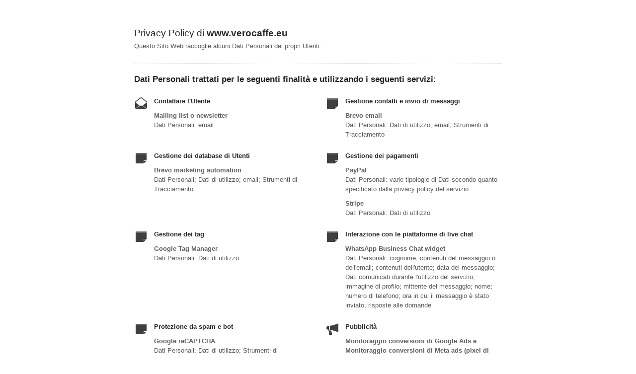

--- FILE ---
content_type: text/html; charset=utf-8
request_url: https://www.iubenda.com/privacy-policy/30292611
body_size: 3812
content:
<!DOCTYPE HTML PUBLIC "-//W3C//DTD HTML 4.01//EN" "http://www.w3.org/TR/html4/strict.dtd">
<html id="iubenda_policy" class="iubenda_fixed_policy" lang="it">
<head>



  <title>Privacy Policy di www.verocaffe.eu</title>

  <meta http-equiv="Content-Language" content="it" />
  <meta http-equiv="Content-Type" content="text/html; charset=utf-8" />
  <meta http-equiv="date" content="2020-09-29">
  <meta http-equiv="last-modified" content="2025-02-14">
  <meta itemprop="name" content="Privacy Policy di www.verocaffe.eu">
  <meta itemprop="description" content="Questo Sito Web raccoglie alcuni Dati Personali dei propri Utenti." />
  <meta itemprop="image" content="https://www.iubenda.com/seo/assets/default.png" />
  <meta name="locale" content="it" />
  <meta name="title" content="Questo Sito Web raccoglie alcuni Dati Personali dei propri Utenti." />
  <meta name="description" content="Questo Sito Web raccoglie alcuni Dati Personali dei propri Utenti." />
  <meta name="image" content="https://www.iubenda.com/seo/assets/default.png" />
  <meta name="twitter:card" content="summary" />
  <meta name="twitter:title" content="Privacy Policy di www.verocaffe.eu" />
  <meta name="twitter:description" content="Questo Sito Web raccoglie alcuni Dati Personali dei propri Utenti." />
  <meta name="twitter:site" content="@iubenda" />
  <meta name="twitter:image:src" content="https://www.iubenda.com/seo/assets/default.png" />
  <meta property="og:title" content="Privacy Policy di www.verocaffe.eu">
  <meta property="og:description" content="Questo Sito Web raccoglie alcuni Dati Personali dei propri Utenti." />
  <meta property="og:image" content="https://www.iubenda.com/seo/assets/default.png" />
  <meta property="og:url" content="https://www.iubenda.com/privacy-policy/30292611" />
  <meta property="og:site_name" content="iubenda" />
  <meta property="og:locale" content="it" />
  <meta property="og:type" content="website" />
  <meta property="fb:app_id" content="190131204371223" />
  <link rel="canonical" href="https://www.iubenda.com/privacy-policy/30292611" />

  <meta name="viewport" content="width=device-width">

  
  <link rel="stylesheet" href="/assets/privacy_policy-d946f10e9464ca0c03722d984ee43c4d47126a155ba6b7be2dc2ee131f923779.css" />
  <script src="/assets/privacy_policy-3cdbd3647d1b88f249f4cf4a3c1f0e73ad4f5e1296b457b9d16ffa69245198f2.js" nonce="57bdc1ea760ad4124b8132d68fc340845d1c3384894109d23b874aed682c5f1b"></script>

  <style>
    #iubenda_policy .iub_container > .iub_footer {
      -webkit-box-shadow: none;
      -moz-box-shadow: none;
      box-shadow: none;
      border-top: 1px solid #DDD;
      position: sticky;
      position: fixed;
      bottom: 0;
      left: 0;
      right: 0;
    }
  </style>

  
</head>
<body>
  <script nonce="57bdc1ea760ad4124b8132d68fc340845d1c3384894109d23b874aed682c5f1b">
//<![CDATA[

    var $body = $('body');

    // Add `all-collapsed` class to body in order to have all the expandable panel collapsed at page load and:
    // 1. avoid the closing animation
    // 2. allow all browsers (Firefox had issue) to scroll to an anchor if provided in the URL (e.g. #manage_cookies)
    // 3. done via JS in order to not have panels collapsed for browsers with disabled JS
    $body.addClass('all-collapsed')
      .on('click', '.expand .expand-click', function () {
        if ($body.hasClass('all-collapsed')) {
          // Remove `all-collapsed` class from the body and set all panels collapsed so toggleClass behaves as expected
          $('.expand-content').hide();
          $('.expand').addClass('collapsed');
          $body.removeClass('all-collapsed');
        }

        var $this = $(this);
        $this.parents('.expand').toggleClass('collapsed').toggleClass('expanded')
          .children('.expand-content').slideToggle('fast');
        $this.parents('.expand-item').toggleClass('hover');
        $this.children('.icon-17').toggleClass('icon-expand').toggleClass('icon-collapse');
      });

//]]>
</script>
  <div id="wbars_all">
  <div class="iub_container iub_base_container">
    <div id="wbars">
      <div class="iub_content simple_pp">


        
<div class="iub_header">

  
  <h1>Privacy Policy di <strong>www.verocaffe.eu</strong></h1>

    <p>
      Questo Sito Web raccoglie alcuni Dati Personali dei propri Utenti.
    </p>


</div> <!-- /header -->


        



    <h2 id="purposes_data">Dati Personali trattati per le seguenti finalit&agrave e utilizzando i seguenti servizi:</h2>

    <ul class="for_boxes cf">

      <li class="one_line_col">
        <ul class="for_boxes">


            <li>

              <div class="iconed policyicon_purpose_10">

                <h3>Contattare l&#39;Utente</h3>


                <ul class="unstyled">



                    <li>
                      <h3>Mailing list o newsletter</h3>
                        <p>Dati Personali: email</p>
                    </li>


                </ul>

              </div>

            </li>

          
            <li>

              <div class="iconed policyicon_purpose_18">

                <h3>Gestione contatti e invio di messaggi</h3>


                <ul class="unstyled">



                    <li>
                      <h3>Brevo email</h3>
                        <p>Dati Personali: Dati di utilizzo; email; Strumenti di Tracciamento</p>
                    </li>


                </ul>

              </div>

            </li>

          
            <li>

              <div class="iconed policyicon_purpose_35">

                <h3>Gestione dei database di Utenti</h3>


                <ul class="unstyled">



                    <li>
                      <h3>Brevo marketing automation</h3>
                        <p>Dati Personali: Dati di utilizzo; email; Strumenti di Tracciamento</p>
                    </li>


                </ul>

              </div>

            </li>

          
            <li>

              <div class="iconed policyicon_purpose_21">

                <h3>Gestione dei pagamenti</h3>


                <ul class="unstyled">



                    <li>
                      <h3>PayPal</h3>
                        <p>Dati Personali: varie tipologie di Dati secondo quanto specificato dalla privacy policy del servizio</p>
                    </li>

                    <li>
                      <h3>Stripe</h3>
                        <p>Dati Personali: Dati di utilizzo</p>
                    </li>


                </ul>

              </div>

            </li>

          
            <li>

              <div class="iconed policyicon_purpose_48">

                <h3>Gestione dei tag</h3>


                <ul class="unstyled">



                    <li>
                      <h3>Google Tag Manager</h3>
                        <p>Dati Personali: Dati di utilizzo</p>
                    </li>


                </ul>

              </div>

            </li>

          
            <li>

              <div class="iconed policyicon_purpose_37">

                <h3>Interazione con le piattaforme di live chat</h3>


                <ul class="unstyled">



                    <li>
                      <h3>WhatsApp Business Chat widget</h3>
                        <p>Dati Personali: cognome; contenuti del messaggio o dell'email; contenuti dell'utente; data del messaggio; Dati comunicati durante l'utilizzo del servizio; immagine di profilo; mittente del messaggio; nome; numero di telefono; ora in cui il messaggio è stato inviato; risposte alle domande</p>
                    </li>


                </ul>

              </div>

            </li>

          
            <li>

              <div class="iconed policyicon_purpose_38">

                <h3>Protezione da spam e bot</h3>


                <ul class="unstyled">



                    <li>
                      <h3>Google reCAPTCHA</h3>
                        <p>Dati Personali: Dati di utilizzo; Strumenti di Tracciamento</p>
                    </li>


                </ul>

              </div>

            </li>

          
            <li>

              <div class="iconed policyicon_purpose_7">

                <h3>Pubblicità</h3>


                <ul class="unstyled">



                    <li>
                      <h3>Monitoraggio conversioni di Google Ads e Monitoraggio conversioni di Meta ads (pixel di Meta)</h3>
                        <p>Dati Personali: Dati di utilizzo; Strumenti di Tracciamento</p>
                    </li>

                    <li>
                      <h3>Conversioni avanzate di Google Ads</h3>
                        <p>Dati Personali: address; cognome; contact details; email; nome; numero di telefono; Strumenti di Tracciamento</p>
                    </li>


                </ul>

              </div>

            </li>

          
            <li>

              <div class="iconed policyicon_purpose_64">

                <h3>Registrazione ed autenticazione fornite direttamente da questo Sito Web</h3>


                <ul class="unstyled">



                    <li>
                      <h3>Registrazione diretta</h3>
                        <p>Dati Personali: Codice Fiscale; cognome; email; indirizzo di fatturazione; nome; Partita IVA; password; ragione sociale</p>
                    </li>


                </ul>

              </div>

            </li>

          
            <li>

              <div class="iconed policyicon_purpose_32">

                <h3>Remarketing e behavioral targeting</h3>


                <ul class="unstyled">



                    <li>
                      <h3>Remarketing con Google Analytics </h3>
                        <p>Dati Personali: Dati di utilizzo; Strumenti di Tracciamento</p>
                    </li>


                </ul>

              </div>

            </li>

          
            <li>

              <div class="iconed policyicon_purpose_5">

                <h3>Statistica</h3>


                <ul class="unstyled">



                    <li>
                      <h3>Google Analytics 4</h3>
                        <p>Dati Personali: Dati di utilizzo; Strumenti di Tracciamento</p>
                    </li>


                </ul>

              </div>

            </li>

          
            <li>

              <div class="iconed policyicon_purpose_25">

                <h3>Visualizzazione di contenuti da piattaforme esterne</h3>


                <ul class="unstyled">



                    <li>
                      <h3>Widget Google Maps</h3>
                        <p>Dati Personali: Dati di utilizzo; Strumenti di Tracciamento</p>
                    </li>

                    <li>
                      <h3>Google Fonts</h3>
                        <p>Dati Personali: Dati di utilizzo; varie tipologie di Dati secondo quanto specificato dalla privacy policy del servizio</p>
                    </li>

                    <li>
                      <h3>Font Awesome</h3>
                        <p>Dati Personali: Dati di utilizzo</p>
                    </li>


                </ul>

              </div>

            </li>

           

        </ul>
      </li>

    </ul>
   

 

  <h2 id="opt_out">Informazioni su come disattivare gli annunci pubblicitari basati sugli interessi</h2>
    <p>
Oltre a qualsiasi funzione di opt-out fornita da uno qualsiasi dei servizi elencati in questo documento, gli Utenti
possono leggere di più su come disattivare gli annunci pubblicitari basati sugli interessi
nell'apposita sezione della Cookie Policy.
</p>


	<h2 id="further_data">Ulteriori informazioni sul trattamento dei Dati Personali</h2>
	<ul class="for_boxes cf">
	  <li class="one_line_col wide">
	    <ul class="for_boxes">
                <li>
                  <div class="iconed icon_general">
                    <h3>Vendita di beni e servizi online</h3>
                      <p>I Dati Personali raccolti sono utilizzati per l’erogazione di servizi all’Utente o per la vendita di prodotti, inclusi il pagamento e l’eventuale consegna.
I Dati Personali raccolti per perfezionare il pagamento possono essere quelli relativi alla carta di credito, al conto corrente utilizzato per il bonifico o ad altri strumenti di pagamento previsti. I Dati di pagamento raccolti da questo Sito Web dipendono dal sistema di pagamento utilizzato.</p>

                  </div>
                </li>
	    </ul>
	  </li>
	</ul>

	<h2 id="contact_information">Informazioni di contatto</h2>
	<ul class="for_boxes cf">
	  <li class="one_line_col">
	    <ul class="for_boxes">
        <li>
          <div class="iconed icon_owner">
            <!-- Owner start -->
            <h3>Titolare del Trattamento dei Dati</h3>
                <p>Verocaffé Italia Srl, Via Piemonte 17 - 20098 San Giuliano Milanese (MI)</p>
                <p><strong>Indirizzo email del Titolare:</strong> info@verocaffe.eu</p>
            <!-- Owner end -->
          </div>
        </li>
	    </ul>
	  </li>
	</ul>


        
<div class="iub_footer">

  <p>
    Ultima modifica: 14 febbraio 2025
  </p>
  <p>
    
  </p>

  
  <p>
    Questo documento è stato creato con il <a class="link-underline" href="https://www.iubenda.com/it/generatore-di-privacy-e-cookie-policy">Generatore di Privacy e Cookie Policy</a> di iubenda. Scopri anche il <a class="link-underline" href="https://www.iubenda.com/it/generatore-termini-e-condizioni">Generatore di Termini e Condizioni</a>. <a class="link-underline" href="https://www.iubenda.com/it/">iubenda</a> ospita questo contenuto e raccoglie solo <a class="link-underline" href="https://www.iubenda.com/privacy-policy/19418041">i Dati Personali strettamente necessari</a> alla sua fornitura.<br><small>(EN) This document has been created with the iubenda <a class="link-underline" href="https://www.iubenda.com/en/privacy-and-cookie-policy-generator">Privacy and Cookie Policy Generator</a>. See also the <a class="link-underline" href="https://www.iubenda.com/en/terms-and-conditions-generator">Terms and Conditions Generator</a>.</small>
  </p>

          <a href="//www.iubenda.com/app/privacy-policy/30292611/legal" class="show_comp_link iframe-preserve an-preserve">Visualizza la Privacy Policy Completa</a>

</div> <!-- /footer -->

<script nonce="57bdc1ea760ad4124b8132d68fc340845d1c3384894109d23b874aed682c5f1b">
//<![CDATA[

  window.tryFunc = function(fName,args){
    if(typeof window[fName]==='function'){
      window[fName](args);
    }else{
      if(args){
        /* default behaviour is link */
        if(args.href){
          /* default link is target='_blank' */
          window.open(args.href)
        }
      }
    }
    return false; /* inhibit default behaviour */
  }

//]]>
</script>



      </div> <!-- /content -->
    </div> <!-- /wbars -->


  </div> <!-- /container base_container -->
</div> <!-- /wbars_wrapper -->



  <script nonce="57bdc1ea760ad4124b8132d68fc340845d1c3384894109d23b874aed682c5f1b">
//<![CDATA[

    var privacyPolicy = new PrivacyPolicy({
      id:1794808,
      noBrand:true
    })

    $(document).ready(function() {
      privacyPolicy.start();
    });

//]]>
</script></body>
</html>

